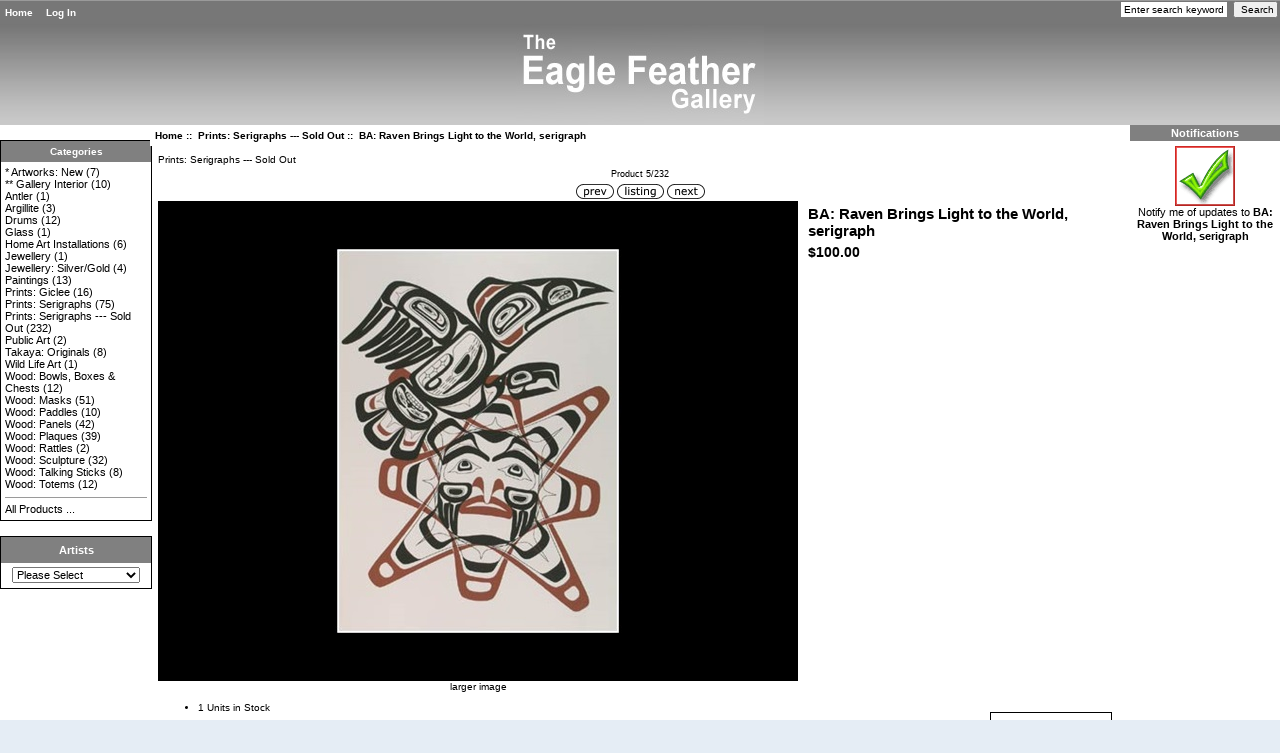

--- FILE ---
content_type: text/html; charset=iso-8859-1
request_url: http://store.eaglefeathergallery.com/index.php?main_page=product_info&cPath=48&products_id=1359
body_size: 21103
content:
<!DOCTYPE html PUBLIC "-//W3C//DTD XHTML 1.0 Transitional//EN" "http://www.w3.org/TR/xhtml1/DTD/xhtml1-transitional.dtd">
<html xmlns="http://www.w3.org/1999/xhtml" dir="ltr" lang="en">
<head>
<title>BA: Raven Brings Light to the World, serigraph - $100.00 : Eagle Feather Gallery, First Nations Artists</title>
<meta http-equiv="Content-Type" content="text/html; charset=iso-8859-1" />
<meta name="keywords" content="BA: Raven Brings Light to the World, serigraph Glass Wood: Totems * Artworks: New Wood: Masks Prints: Serigraphs --- Sold Out Prints: Giclee Paintings Wood: Sculpture Argillite Wood: Paddles Drums Wood: Rattles Wood: Panels Wood: Bowls, Boxes & Chests Wood: Plaques Wood: Talking Sticks Jewellery: Silver/Gold Home Art Installations Public Art ** Gallery Interior Prints: Serigraphs Jewellery Antler Wild Life Art Takaya: Originals ecommerce, open source, shop, online shopping" />
<meta name="description" content="Eagle Feather Gallery BA: Raven Brings Light to the World, serigraph -  " />
<meta http-equiv="imagetoolbar" content="no" />
<meta name="author" content="The Zen Cart&trade; Team and others" />
<meta name="generator" content="shopping cart program by Zen Cart&trade;, http://www.zen-cart.com eCommerce" />

<base href="http://store.eaglefeathergallery.com/" />
<link rel="canonical" href="http://store.eaglefeathergallery.com/index.php?main_page=product_info&amp;products_id=1359" />

<link rel="stylesheet" type="text/css" href="includes/templates/template_default/css/stylesheet.css" />
<link rel="stylesheet" type="text/css" href="includes/templates/template_default/css/stylesheet_css_buttons.css" />
<link rel="stylesheet" type="text/css" media="print" href="includes/templates/template_default/css/print_stylesheet.css" />
<script type="text/javascript" src="includes/modules/pages/product_info/jscript_textarea_counter.js"></script>
<script language="javascript" type="text/javascript"><!--
function popupWindow(url) {
  window.open(url,'popupWindow','toolbar=no,location=no,directories=no,status=no,menubar=no,scrollbars=no,resizable=yes,copyhistory=no,width=100,height=100,screenX=150,screenY=150,top=150,left=150')
}
function popupWindowPrice(url) {
  window.open(url,'popupWindow','toolbar=no,location=no,directories=no,status=no,menubar=no,scrollbars=yes,resizable=yes,copyhistory=no,width=600,height=400,screenX=150,screenY=150,top=150,left=150')
}
//--></script>
</head>

<body id="productinfoBody">

<div id="mainWrapper">



<!--bof-header logo and navigation display-->

<div id="headerWrapper">
<!--bof-navigation display-->
<div id="navMainWrapper">
<div id="navMain">
    <ul class="back">
    <li><a href="http://store.eaglefeathergallery.com/">Home</a></li>
    <li><a href="http://store.eaglefeathergallery.com/index.php?main_page=login">Log In</a></li>

</ul>
</div>
<div id="navMainSearch"><form name="quick_find_header" action="http://store.eaglefeathergallery.com/index.php?main_page=advanced_search_result" method="get"><input type="hidden" name="main_page" value="advanced_search_result" /><input type="hidden" name="search_in_description" value="1" /><input type="text" name="keyword" size="6" maxlength="30" style="width: 100px" value="Enter search keywords here" onfocus="if (this.value == 'Enter search keywords here') this.value = '';" onblur="if (this.value == '') this.value = 'Enter search keywords here';" />&nbsp;<input type="submit" value="Search" style="width: 45px" /></form></div>
<br class="clearBoth" />
</div>
<!--eof-navigation display-->

<!--bof-branding display-->
<div id="logoWrapper">
    <div id="logo"><a href="http://store.eaglefeathergallery.com/"><img src="includes/templates/template_default/images/eaglefeather.jpg" alt="Eagle Feather Gallery" title=" Eagle Feather Gallery " width="248" height="100" /></a></div>
</div>
<br class="clearBoth" />
<!--eof-branding display-->

<!--eof-header logo and navigation display-->

<!--bof-optional categories tabs navigation display-->
<!--eof-optional categories tabs navigation display-->

<!--bof-header ezpage links-->
<!--eof-header ezpage links-->
</div>

<table width="100%" border="0" cellspacing="0" cellpadding="0" id="contentMainWrapper">
  <tr>

 <td id="navColumnOne" class="columnLeft" style="width: 150px">
<div id="navColumnOneWrapper" style="width: 150px"><!--// bof: categories //-->
<div class="leftBoxContainer" id="categories" style="width: 150px">
<h3 class="leftBoxHeading" id="categoriesHeading">Categories</h3>
<div id="categoriesContent" class="sideBoxContent">
<a class="category-top" href="http://store.eaglefeathergallery.com/index.php?main_page=index&amp;cPath=46">* Artworks: New</a>&nbsp;(7)<br />
<a class="category-top" href="http://store.eaglefeathergallery.com/index.php?main_page=index&amp;cPath=72">** Gallery Interior</a>&nbsp;(10)<br />
<a class="category-top" href="http://store.eaglefeathergallery.com/index.php?main_page=index&amp;cPath=79">Antler</a>&nbsp;(1)<br />
<a class="category-top" href="http://store.eaglefeathergallery.com/index.php?main_page=index&amp;cPath=53">Argillite</a>&nbsp;(3)<br />
<a class="category-top" href="http://store.eaglefeathergallery.com/index.php?main_page=index&amp;cPath=55">Drums</a>&nbsp;(12)<br />
<a class="category-top" href="http://store.eaglefeathergallery.com/index.php?main_page=index&amp;cPath=60">Glass</a>&nbsp;(1)<br />
<a class="category-top" href="http://store.eaglefeathergallery.com/index.php?main_page=index&amp;cPath=68">Home Art Installations</a>&nbsp;(6)<br />
<a class="category-top" href="http://store.eaglefeathergallery.com/index.php?main_page=index&amp;cPath=78">Jewellery</a>&nbsp;(1)<br />
<a class="category-top" href="http://store.eaglefeathergallery.com/index.php?main_page=index&amp;cPath=67">Jewellery: Silver/Gold</a>&nbsp;(4)<br />
<a class="category-top" href="http://store.eaglefeathergallery.com/index.php?main_page=index&amp;cPath=51">Paintings</a>&nbsp;(13)<br />
<a class="category-top" href="http://store.eaglefeathergallery.com/index.php?main_page=index&amp;cPath=50">Prints: Giclee</a>&nbsp;(16)<br />
<a class="category-top" href="http://store.eaglefeathergallery.com/index.php?main_page=index&amp;cPath=75">Prints: Serigraphs</a>&nbsp;(75)<br />
<a class="category-top" href="http://store.eaglefeathergallery.com/index.php?main_page=index&amp;cPath=48"><span class="category-subs-selected">Prints: Serigraphs --- Sold Out</span></a>&nbsp;(232)<br />
<a class="category-top" href="http://store.eaglefeathergallery.com/index.php?main_page=index&amp;cPath=70">Public Art</a>&nbsp;(2)<br />
<a class="category-top" href="http://store.eaglefeathergallery.com/index.php?main_page=index&amp;cPath=81">Takaya: Originals</a>&nbsp;(8)<br />
<a class="category-top" href="http://store.eaglefeathergallery.com/index.php?main_page=index&amp;cPath=80">Wild Life Art</a>&nbsp;(1)<br />
<a class="category-top" href="http://store.eaglefeathergallery.com/index.php?main_page=index&amp;cPath=58">Wood: Bowls, Boxes & Chests</a>&nbsp;(12)<br />
<a class="category-top" href="http://store.eaglefeathergallery.com/index.php?main_page=index&amp;cPath=47">Wood: Masks</a>&nbsp;(51)<br />
<a class="category-top" href="http://store.eaglefeathergallery.com/index.php?main_page=index&amp;cPath=54">Wood: Paddles</a>&nbsp;(10)<br />
<a class="category-top" href="http://store.eaglefeathergallery.com/index.php?main_page=index&amp;cPath=57">Wood: Panels</a>&nbsp;(42)<br />
<a class="category-top" href="http://store.eaglefeathergallery.com/index.php?main_page=index&amp;cPath=62">Wood: Plaques</a>&nbsp;(39)<br />
<a class="category-top" href="http://store.eaglefeathergallery.com/index.php?main_page=index&amp;cPath=56">Wood: Rattles</a>&nbsp;(2)<br />
<a class="category-top" href="http://store.eaglefeathergallery.com/index.php?main_page=index&amp;cPath=52">Wood: Sculpture</a>&nbsp;(32)<br />
<a class="category-top" href="http://store.eaglefeathergallery.com/index.php?main_page=index&amp;cPath=64">Wood: Talking Sticks</a>&nbsp;(8)<br />
<a class="category-top" href="http://store.eaglefeathergallery.com/index.php?main_page=index&amp;cPath=61">Wood: Totems</a>&nbsp;(12)<br />
<hr id="catBoxDivider" />
<a class="category-links" href="http://store.eaglefeathergallery.com/index.php?main_page=products_all">All Products ...</a>
</div></div>
<!--// eof: categories //-->

<!--// bof: manufacturers //-->
<div class="leftBoxContainer" id="manufacturers" style="width: 150px">
<h3 class="leftBoxHeading" id="manufacturersHeading"><label>Artists</label></h3>
<div id="manufacturersContent" class="sideBoxContent centeredContent"><form name="manufacturers_form" action="http://store.eaglefeathergallery.com/index.php?main_page=index" method="get"><input type="hidden" name="main_page" value="index" /><select name="manufacturers_id" onchange="this.form.submit();" size="0" style="width: 90%; margin: auto;">
  <option value="" selected="selected">Please Select</option>
  <option value="106">Alano Edzerza</option>
  <option value="192">Alvin Child</option>
  <option value="243">Andrea Fritz</option>
  <option value="193">Andy Peterson</option>
  <option value="228">Art Thompson</option>
  <option value="187">Art Vickers</option>
  <option value="26">Aubrey LaFortun..</option>
  <option value="177">Blake Lepine</option>
  <option value="116">Bruce Bird</option>
  <option value="209">Burton Amos</option>
  <option value="194">Calvin Hunt</option>
  <option value="245">Cameryn Higgs</option>
  <option value="165">Carol Young</option>
  <option value="222">Christian Morri..</option>
  <option value="127">Dean Heron</option>
  <option value="3">Doug LaFortune</option>
  <option value="7">Douglas Horne J..</option>
  <option value="174">Dylan Sprague</option>
  <option value="121">Dylan Thomas</option>
  <option value="135">Edward Joe</option>
  <option value="82">Elizabeth TenHa..</option>
  <option value="168">Elliott Jones</option>
  <option value="239">Ernest Swanson</option>
  <option value="128">Eugene Alfred</option>
  <option value="44">Eugene Hunt</option>
  <option value="66">Francis Dick</option>
  <option value="53">George Hunt Jr.</option>
  <option value="210">Gwaai Edenshaw</option>
  <option value="97">Heber Reece</option>
  <option value="208">Henry Reece</option>
  <option value="58">Herb Lancaster</option>
  <option value="75">Ice Bear</option>
  <option value="170">Ike Charlie</option>
  <option value="224">James Crawford</option>
  <option value="96">James Johnny</option>
  <option value="104">James Taylor</option>
  <option value="231">Jay Brabant</option>
  <option value="25">Joe Campbell</option>
  <option value="98">Joe Wilson</option>
  <option value="223">Joel Paul</option>
  <option value="93">John Bellis</option>
  <option value="196">John Goodwin</option>
  <option value="204">John Laford</option>
  <option value="172">John Livingston</option>
  <option value="216">Jon Labillois</option>
  <option value="227">Kevin Cranmer</option>
  <option value="190">lessLIE</option>
  <option value="234">Lon French</option>
  <option value="129">Lou-Ann Neel</option>
  <option value="202">Lyle Campbell</option>
  <option value="123">Manuel Salazar</option>
  <option value="226">Margaret August</option>
  <option value="180">Mark Anthony Ja..</option>
  <option value="197">Mark Henderson</option>
  <option value="191">Mark Preston</option>
  <option value="114">Maynard Johnny</option>
  <option value="178">Mervyn Child</option>
  <option value="136">Mike Dangeli</option>
  <option value="112">Moy Sutherland</option>
  <option value="235">Nelson McCarty</option>
  <option value="183">Norval Morrisse..</option>
  <option value="60">Paddy Seaweed</option>
  <option value="84">Patrick Amos</option>
  <option value="131">Patrick Hunt</option>
  <option value="230">Peter Smith</option>
  <option value="240">Phil Joe</option>
  <option value="19">Rande Cook</option>
  <option value="122">Ray Sim</option>
  <option value="125">Richard Hunt</option>
  <option value="111">Riley Charters</option>
  <option value="201">Robert Sebastia..</option>
  <option value="40">Roger Charlie</option>
  <option value="79">Ross Henderson</option>
  <option value="199">Ross Hunt</option>
  <option value="205">Roy Thomas</option>
  <option value="221">Roy Vickers</option>
  <option value="132">Rylan Amos</option>
  <option value="175">Sean White</option>
  <option value="200">Sean Whonnock</option>
  <option value="171">Shirley MacDona..</option>
  <option value="78">Simon Louie</option>
  <option value="139">Susan Point</option>
  <option value="130">Terry Starr</option>
  <option value="76">Tim Burroughs</option>
  <option value="10">Tom Hunt</option>
  <option value="90">Tony Hunt</option>
  <option value="29">Tony Hunt Jr.</option>
  <option value="137">Trevor Hunt</option>
  <option value="229">Trevor Husband</option>
  <option value="203">Wayne Edenshaw</option>
  <option value="95">Wayne Thomas</option>
  <option value="126">Wayne Young</option>
  <option value="57">William Cook</option>
  <option value="133">William Wasden ..</option>
  <option value="217">Wilson George</option>
</select>
</form></div></div>
<!--// eof: manufacturers //-->

</div></td>
    <td valign="top">
<!-- bof  breadcrumb -->
    <div id="navBreadCrumb">  <a href="http://store.eaglefeathergallery.com/">Home</a>&nbsp;::&nbsp;
  <a href="http://store.eaglefeathergallery.com/index.php?main_page=index&amp;cPath=48">Prints: Serigraphs --- Sold Out</a>&nbsp;::&nbsp;
BA: Raven Brings Light to the World, serigraph
</div>
<!-- eof breadcrumb -->


<!-- bof upload alerts -->
<!-- eof upload alerts -->

<div class="centerColumn" id="productGeneral">

<!--bof Form start-->
<form name="cart_quantity" action="http://store.eaglefeathergallery.com/index.php?main_page=product_info&amp;cPath=48&amp;products_id=1359&amp;action=add_product" method="post" enctype="multipart/form-data">
<!--eof Form start-->


<!--bof Category Icon -->

<div align="left" id="categoryIcon" class="categoryIcon"><a href="http://store.eaglefeathergallery.com/index.php?main_page=index&amp;cPath=48">Prints: Serigraphs --- Sold Out</a></div><!--eof Category Icon -->

<!--bof Prev/Next top position -->
<div class="navNextPrevWrapper centeredContent">
<p class="navNextPrevCounter">Product 5/232</p>
<div class="navNextPrevList"><a href="http://store.eaglefeathergallery.com/index.php?main_page=product_info&amp;cPath=48&amp;products_id=1358"><img src="includes/templates/template_default/buttons/english/button_prev.gif" alt="Previous" title=" Previous " width="38" height="15" /></a></div>

<div class="navNextPrevList"><a href="http://store.eaglefeathergallery.com/index.php?main_page=index&amp;cPath=48"><img src="includes/templates/template_default/buttons/english/button_return_to_product_list.gif" alt="Return to the Product List" title=" Return to the Product List " width="47" height="15" /></a></div>

<div class="navNextPrevList"><a href="http://store.eaglefeathergallery.com/index.php?main_page=product_info&amp;cPath=48&amp;products_id=1181"><img src="includes/templates/template_default/buttons/english/button_next.gif" alt="Next" title=" Next " width="38" height="15" /></a></div>
</div><!--eof Prev/Next top position-->

<!--bof Main Product Image -->
 
<div id="productMainImage" class="centeredContent back">
<script language="javascript" type="text/javascript"><!--
document.write('<a href="javascript:popupWindow(\'http://store.eaglefeathergallery.com/index.php?main_page=popup_image&amp;pID=1359\')"><img src="images/bamos_02.jpg" alt="BA: Raven Brings Light to the World, serigraph" title=" BA: Raven Brings Light to the World, serigraph " width="640" height="480" /><br /><span class="imgLink">larger image</span></a>');
//--></script>
<noscript>
<a href="http://store.eaglefeathergallery.com/index.php?main_page=popup_image&amp;pID=1359" target="_blank"><img src="images/bamos_02.jpg" alt="BA: Raven Brings Light to the World, serigraph" title=" BA: Raven Brings Light to the World, serigraph " width="640" height="480" /><br /><span class="imgLink">larger image</span></a></noscript>
</div><!--eof Main Product Image-->

<!--bof Product Name-->
<h1 id="productName" class="productGeneral">BA: Raven Brings Light to the World, serigraph</h1>
<!--eof Product Name-->

<!--bof Product Price block -->
<h2 id="productPrices" class="productGeneral">
$100.00</h2>
<!--eof Product Price block -->

<!--bof free ship icon  -->
<!--eof free ship icon  -->

 <!--bof Product description -->
<!--eof Product description -->
<br class="clearBoth" />

<!--bof Add to Cart Box -->
                  <div id="cartAdd">
    Add to Cart: <input type="text" name="cart_quantity" value="1" maxlength="6" size="4" /><br /><br /><input type="hidden" name="products_id" value="1359" /><input type="image" src="includes/templates/template_default/buttons/english/button_in_cart.gif" alt="Add to Cart" title=" Add to Cart " />          </div>
  <!--eof Add to Cart Box-->

<!--bof Product details list  -->
<ul id="productDetailsList" class="floatingBox back">
  
  
  <li>1 Units in Stock</li>
  
</ul>
<br class="clearBoth" />
<!--eof Product details list -->

<!--bof Attributes Module -->
<!--eof Attributes Module -->

<!--bof Quantity Discounts table -->
<!--eof Quantity Discounts table -->

<!--bof Additional Product Images -->
 <!--eof Additional Product Images -->

<!--bof Prev/Next bottom position -->
<!--eof Prev/Next bottom position -->

<!--bof Tell a Friend button -->
<div id="productTellFriendLink" class="buttonRow forward"><a href="http://store.eaglefeathergallery.com/index.php?main_page=tell_a_friend&amp;products_id=1359"><img src="includes/templates/template_default/buttons/english/button_TellAFriend.gif" alt="Tell a Friend" title=" Tell a Friend " width="90" height="36" /></a></div>
<!--eof Tell a Friend button -->

<!--bof Reviews button and count-->
<div id="productReviewLink" class="buttonRow back"><a href="http://store.eaglefeathergallery.com/index.php?main_page=product_reviews_write&amp;cPath=48&amp;products_id=1359"><img src="includes/templates/template_default/buttons/english/button_write_review.gif" alt="Write Review" title=" Write Review " width="90" height="36" /></a></div>
<br class="clearBoth" />
<!--eof Reviews button and count -->


<!--bof Product date added/available-->
      <p id="productDateAdded" class="productGeneral centeredContent">This product was added to our catalog on Thursday 07 May, 2015.</p>
<!--eof Product date added/available -->

<!--bof Product URL -->
<!--eof Product URL -->

<!--bof also purchased products module-->

<!--eof also purchased products module-->

<!--bof Form close-->
</form>
<!--bof Form close-->
</div>
</td>

<td id="navColumnTwo" class="columnRight" style="width: 150px">
<div id="navColumnTwoWrapper" style="width: 150px"><!--// bof: productnotifications //-->
<div class="rightBoxContainer" id="productnotifications" style="width: 150px">
<h3 class="rightBoxHeading" id="productnotificationsHeading">Notifications</h3>
<div id="productnotificationsContent" class="sideBoxContent centeredContent"><a href="http://store.eaglefeathergallery.com/index.php?main_page=product_info&amp;cPath=48&amp;products_id=1359&amp;action=notify"><img src="includes/templates/template_default/images/box_products_notifications.gif" alt="Notify me of updates to this product." title=" Notify me of updates to this product. " width="60" height="60" /><br />Notify me of updates to <strong>BA: Raven Brings Light to the World, serigraph</strong></a></div></div>
<!--// eof: productnotifications //-->

</div></td>
  </tr>
</table>



<!--bof-navigation display -->
<div id="navSuppWrapper">
<div id="navSupp">
<ul>
<li><a href="http://store.eaglefeathergallery.com/">Home</a></li>
<li></li>
</ul>
</div>
</div>
<!--eof-navigation display -->

<!--bof-ip address display -->
<!--eof-ip address display -->

<!--bof-banner #5 display -->
<!--eof-banner #5 display -->

<!--bof- site copyright display -->
<div id="siteinfoLegal" class="legalCopyright">Copyright &copy; 2026 <a href="http://store.eaglefeathergallery.com/index.php?main_page=index" target="_blank">eaglefeathergallery.com</a>. Powered by <a href="http://www.zen-cart.com" target="_blank">Zen Cart</a></div>
<!--eof- site copyright display -->


</div>
<!--bof- parse time display -->
<div class="smallText center">Parse Time: 0.467 - Number of Queries: 274 - Query Time: 0.052776656311036</div>
<!--eof- parse time display -->
<!--bof- banner #6 display -->
<!--eof- banner #6 display -->
</body></html>


--- FILE ---
content_type: text/css
request_url: http://store.eaglefeathergallery.com/includes/templates/template_default/css/stylesheet.css
body_size: 12340
content:
/**

 * Main CSS Stylesheet

 *

 * @package templateSystem

 * @copyright Copyright 2003-2007 Zen Cart Development Team

 * @copyright Portions Copyright 2003 osCommerce

 * @license http://www.zen-cart.com/license/2_0.txt GNU Public License V2.0

 * @version $Id: stylesheet.css 5952 2007-03-03 06:18:46Z drbyte $

 */



body {

	margin: 0;

	font-family: verdana, arial, helvetica, sans-serif;

	font-size: 62.5%;

	color: #000000;

	background-color: #e5edf5;

	}



a img {border: none; }



a:link, #navEZPagesTOC ul li a {

	color: #000000;

	text-decoration: none;

	}

 

a:visited {

	color: #3300FF;

	text-decoration: none;

	}



a:hover, #navEZPagesTOC ul li a:hover, #navMain ul li a:hover, #navSupp ul li a:hover, #navCatTabs ul li a:hover {

	color: #FF0000;

	}



a:active {

	color: #0000FF;

	}



h1 {

	font-size: 1.5em;

	}



h2 {

	font-size: 1.4em;

	}



h3 {

	font-size: 1.3em;

	}



h4, h5, h6, LABEL, h4.optionName, LEGEND, ADDRESS, .sideBoxContent, .larger{

	font-size: 1.1em;

	}



.biggerText {

	font-size: 1.2em;

	}



h1, h2, h3, h4, h5, h6 {

	margin: 0.3em 3px;

}



CODE {

	font-family: arial, verdana, helvetica, sans-serif;

	font-size: 1em;

	}



FORM, SELECT, INPUT {

	display: inline;

	font-size: 1em;

	margin: 0.1em;

	}



TEXTAREA {

/*	float: left;*/

	margin: auto;

	display: block;

	width: 95%;

	}



input:focus, select:focus, textarea:focus {

	background: #F0F8FF;

	}



FIELDSET {

	padding: 0.5em;

	margin: 0.5em 0em;

	border: 1px solid #cccccc;

	}



LEGEND {

	font-weight: bold;

	padding: 0.3em;

	}



LABEL, h4.optionName {

	line-height: 1.5em;

	padding: 0.2em;

	}



LABEL.checkboxLabel, LABEL.radioButtonLabel {

	margin: 0.5em 0.3em;

	}

#logo {
width: 100%;
text-align: center;
}

#logo, .centerBoxContents, .specialsListBoxContents, .categoryListBoxContents, .centerBoxContentsAlsoPurch, .attribImg {

	float: left;

	}



LABEL.inputLabel {

	width: 11em;

	float: left;

	}



LABEL.inputLabelPayment {

	width: 15em;

	float: left;

	}



LABEL.selectLabel, LABEL.switchedLabel, LABEL.uploadsLabel  {

	width: 12em;

	float: left;

	}



P, ADDRESS {

	padding: 0.5em;

	}



ADDRESS {

	font-style: normal;

	}



.clearBoth {

	clear: both;

	}



HR {

	height: 1px;

	margin-top: 0.5em;

	border: none;

	border-bottom: 1px solid #9a9a9a;

	}



/*warnings, errors, messages*/

.messageStackWarning, .messageStackError, .messageStackSuccess, .messageStackCaution {

	line-height: 1.8em;

	padding: 0.2em;

	border: 1px solid #000000;

	}



.messageStackWarning, .messageStackError {

	background-color: #ff0000;

	color: #ffffff;

	}



.messageStackSuccess {

	background-color: #99FF99;

	color: #000000;

	}



.messageStackCaution {

	background-color: #FFFF66;

	color: #000000;

	}



/*wrappers - page or section containers*/

#mainWrapper {

	background-color: #ffffff;

	text-align: left;

	width: 100%;

	vertical-align: top;

	}

#headerWrapper {

	background-image: url(http://store.eaglefeathergallery.com/images/heading_bg.jpg);

	text-align: left;

	width: 100%;

	height: 125px;

	vertical-align: top;

	}


#headerWrapper, #contentMainWrapper, #logoWrapper, #cartBoxListWrapper, #ezPageBoxList, #cartBoxListWrapper ul, #ezPageBoxList ul, #mainWrapper, #popupAdditionalImage, #popupImage {

	margin: 0em;

	padding: 0em;

	}



#navColumnOneWrapper, #navColumnTwoWrapper, #mainWrapper {

	margin: auto;

	} 



#tagline {

	color:#000000;

	font-size: 2em;

	text-align : center;

	vertical-align: middle;

	}



#sendSpendWrapper {

	border: 1px solid #cacaca;

	float: right;

	margin: 0em 0em 1em 1em;

	}



.floatingBox, #accountLinksWrapper, #sendSpendWrapper, #checkoutShipto, #checkoutBillto, #navEZPagesTOCWrapper {

	margin: 0;

	width: 47%;

	}



.wrapperAttribsOptions {

	margin: 0.3em 0em;

	}



/*navigation*/



.navSplitPagesResult {}

.navSplitPagesLinks {}

.navNextPrevCounter {

	margin: 0em;

	font-size: 0.9em;

	}

.navNextPrevList {

	display: inline;

	white-space: nowrap;

	margin: 0;

	padding:  0.5em 0em;

	list-style-type: none;

	}



#navMainWrapper, #navSuppWrapper, #navCatTabsWrapper {

	margin: 0em;

	background-color: #9a9a9a;

	font-weight: bold;

	color: #ffffff;

	height: 1%;

	width: 100%;

	}



#navMain ul, #navSupp ul, #navCatTabs ul  {

	margin: 0;

	padding:  0.5em 0em;

	list-style-type: none;

	text-align: center;

	line-height: 1.5em;

	}



#navMain ul li, #navSupp ul li, #navCatTabs ul li {

	display: inline;

	}



#navMain ul li a, #navSupp ul li a, #navCatTabs ul li a {

	text-decoration: none;

	padding: 0em 0.5em;

	margin: 0;

	color: #ffffff;

	white-space: nowrap;

	}



#navEZPagesTOCWrapper {

	font-weight: bold;

	float: right;

	height: 1%;

	border: 1px solid #000000;

	}



#navEZPagesTOC ul {

	margin: 0;

	padding:  0.5em 0em;

	list-style-type: none;

	line-height: 1.5em;

	}



#navEZPagesTOC ul li {

	white-space: nowrap;

	}



#navEZPagesTOC ul li a {

	padding: 0em 0.5em;

	margin: 0;

	}



#navCategoryIcon, .buttonRow, #indexProductListCatDescription {

	margin: 0.5em;

	}



#navMainSearch {

	float: right;

	}



#navBreadCrumb {

	background-color: #FFFFFF;

	}



#navEZPagesTop {

	background-color: #ffff33;

	}



#navBreadCrumb, #navEZPagesTop {

	font-size: 0.95em;

	font-weight: bold;

	margin: 0em;

	padding: 0.5em;

	}



#navColumnOne {

	background-color: #FFFFFF;

	}



#navColumnTwo {

	background-color: #FFFFFF;

	}



/*The main content classes*/

#contentColumnMain, #navColumnOne, #navColumnTwo, .centerBoxContents, .specialsListBoxContents, .categoryListBoxContents, .additionalImages, .centerBoxContentsSpecials, .centerBoxContentsAlsoPurch, .centerBoxContentsFeatured, .centerBoxContentsNew, .alert {

	vertical-align: top;

	}



/*.content,*/ #productDescription, .shippingEstimatorWrapper {

	/*font-size: 1.2em;*/

	padding: 0.5em;

	}



.alert {

	color: #FF0000;

	margin-left: 0.5em;

	}

.advisory {}

.important {

	font-weight: bold;

	}

.notice {}

.rating{}

.gvBal {

	float: right;

	}

.centerColumn, #bannerOne, #bannerTwo,  #bannerThree,  #bannerFour,  #bannerFive,  #bannerSix {

	padding: 0.8em;

	}



.smallText, #siteinfoLegal, #siteinfoCredits, #siteinfoStatus, #siteinfoIP {

	font-size: 0.9em;

	}



/*Shopping Cart Display*/

#cartAdd {

	float: right;

	text-align: center;

	margin: 1em;

	border: 1px solid #000000;

	padding: 1em;

	}



.tableHeading TH {

	border-bottom: 1px solid #cccccc;

	}



.tableHeading, #cartSubTotal {

	background-color: #e9e9e9;

	 }



#cartSubTotal {

	border-top: 1px solid #cccccc;

	font-weight: bold;

	text-align: right;

	line-height: 2.2em;

	padding-right: 2.5em;

	}



.tableRow, .tableHeading, #cartSubTotal {

	height: 2.2em;

	}



.cartProductDisplay, .cartUnitDisplay, .cartTotalDisplay, .cartRemoveItemDisplay, .cartQuantityUpdate, .cartQuantity, #cartInstructionsDisplay, .cartTotalsDisplay   {

	padding: 0.5em 0em;

	}



.cartUnitDisplay, .cartTotalDisplay {

	text-align: right;

	padding-right: 0.2em;

	}



#scUpdateQuantity {

	width: 2em;

	}



.cartQuantity {

	width: 4.7em;

	}



.cartNewItem {

	color: #33CC33;

	position: relative;  /*do not remove-fixes stupid IEbug*/

	}



.cartOldItem {

	color: #660099;

	position: relative;   /*do not remove-fixes stupid IEbug*/

	}



.cartBoxTotal {

	text-align: right;

	font-weight: bold;

	}



.cartRemoveItemDisplay {

	width: 3.5em;

	}



.cartAttribsList {

	margin-left: 1em;

	}



#mediaManager {

	width: 50%; 

	margin: 0.2em;

	padding: 0.5em;

	}

.mediaTitle {

	float: left;

	}

.mediaTypeLink {

	float: right;

	}



.normalprice, .productSpecialPriceSale {

	text-decoration: line-through;

	}



.productSpecialPrice, .productSalePrice, .productSpecialPriceSale, .productPriceDiscount {

	color: #ff0000;

	}



.orderHistList {

	margin: 1em;

	padding: 0.2em 0em;

	} 



#cartBoxListWrapper ul, #ezPageBoxList ul {

	list-style-type: none;

	}



#cartBoxListWrapper li, #ezPageBoxList li, .cartBoxTotal {

	margin: 0;

	padding: 0.2em 0em;

	} 



#cartBoxEmpty, #cartBoxVoucherBalance {

	font-weight: bold;

	}



.totalBox {

	width: 5.5em;

	text-align: right;

	padding: 0.2em;

	}



.lineTitle, .amount {

	text-align: right;

	padding: 0.2em;

	}



.amount {

	width: 5.5em;

	}



/*Image Display*/

#productMainImage, #reviewsInfoDefaultProductImage, #productReviewsDefaultProductImage, #reviewWriteMainImage {

	margin: 0em 1em 1em 0em ;

	}



.categoryIcon {}



#cartImage {

	margin: 0.5em 1em;

	}



/*Attributes*/

.attribImg {

	width: 20%;

	margin: 0.3em 0em;

}



.attributesComments {}



/*list box contents*/

.centerBoxContents, .specialsListBoxContents, .categoryListBoxContents, .additionalImages, .centerBoxContentsSpecials, .centerBoxContentsAlsoPurch, .centerBoxContentsFeatured, .centerBoxContentsNew {

	margin: 1em 0em;

	}



/*sideboxes*/

.columnLeft {}



h3.leftBoxHeading, h3.leftBoxHeading a {

	font-size: 1em;

	color: #ffffff;

	}



.leftBoxHeading, .centerBoxHeading {

	margin: 0em;

	background-color: gray;

	padding: 0.5em 0.2em;

	}



.leftBoxContainer {

	border: 1px solid #000000;

	margin-top: 1.5em;

	}



.sideBoxContent {

	background-color: #ffffff;

	padding: 0.4em;

	}



h3.rightBoxHeading, h3.rightBoxHeading a {

	font-size: 1.1em;

	color: #FFFFFF;

	}



.rightBoxHeading {

	margin: 0em;

	background-color: gray;

	padding: 0.2em 0em;

	}



h3.leftBoxHeading a:hover {

	color: #FFFF33;

	text-decoration: none;

	} 



h3.rightBoxHeading a:hover {

	color: #FF0000;

	text-decoration: none;

	}



.rightBoxContent {

	background-color: #ffffff;

	margin-bottom: 1em;

	}



.centeredContent, TH, #cartEmptyText, #cartBoxGVButton, #cartBoxEmpty, #cartBoxVoucherBalance, #navCatTabsWrapper, #navEZPageNextPrev, #bannerOne, #bannerTwo,  #bannerThree,  #bannerFour,  #bannerFive,  #bannerSix, #siteinfoLegal, #siteinfoCredits, #siteinfoStatus, #siteinfoIP, .center, .cartRemoveItemDisplay, .cartQuantityUpdate, .cartQuantity, .cartTotalsDisplay, #cartBoxGVBalance, .leftBoxHeading, .centerBoxHeading,.rightBoxHeading, .productListing-data, .accountQuantityDisplay, .ratingRow, LABEL#textAreaReviews, #productMainImage, #reviewsInfoDefaultProductImage, #productReviewsDefaultProductImage, #reviewWriteMainImage, .centerBoxContents, .specialsListBoxContents, .categoryListBoxContents, .additionalImages, .centerBoxContentsSpecials, .centerBoxContentsAlsoPurch, .centerBoxContentsFeatured, .centerBoxContentsNew, .gvBal, .attribImg {

	text-align: center;

	}



#bestsellers .wrapper {

	margin: 0em 0em 0em 1.5em;

	}



#bestsellers ol {

	padding: 0;

	margin-left: 1.1em;

	}



#bestsellers li {

	padding: 0;

	margin: 0.3em 0em 0.3em 0em;

	}



#bannerboxHeading {

	background-color: #0000CC;

}



#upProductsHeading {

	text-align: left;

	}



#upDateHeading {

	text-align: right;

	}



/*misc*/

.back {

	float: left;

	}



.forward, #shoppingCartDefault #PPECbutton {

	float: right;

	}



.bold {

	font-weight: bold;

	}



.rowOdd {

	background-color: #E8E8E8;

	height: 1.5em;

	vertical-align: top;

	}



.rowEven {

	background-color: #F0F0F0;

	height: 1.5em;

	vertical-align: top;

	}



.hiddenField {

	display: none;

}

.visibleField {

	display: inline;

}



CAPTION {

	/*display: none;*/

	}



#myAccountGen li, #myAccountNotify li {

	margin: 0;

	} 



.accountTotalDisplay, .accountTaxDisplay {

	width: 20%;

	text-align: right;

	/*vertical-align: top*/

	}



.accountQuantityDisplay {

	width: 10%;

	vertical-align: top

	}



TR.tableHeading {

	background-color: #cacaca;

	height: 2em;

	}



#siteMapList {

	width: 90%;

	float: right;

	}



.ratingRow {

	margin: 1em 0em 1.5em 0em;

	}



LABEL#textAreaReviews {

	font-weight: normal;

	margin: 1em 0em;

	}



#popupShippingEstimator, #popupSearchHelp, #popupAdditionalImage, #popupImage, #popupCVVHelp, #popupCouponHelp, #popupAtrribsQuantityPricesHelp, #infoShoppingCart {

	background-color: #ffffff;

	}

.information {padding: 10px 3px; line-height: 150%;}



#shoppingcartBody #shippingEstimatorContent {

	clear: both;

	}



.seDisplayedAddressLabel {

	background-color:#85C285;

	text-align: center;

	}

.seDisplayedAddressInfo {

	text-transform: uppercase;

	text-align: center;

	font-weight: bold;

	}

#seShipTo {

	padding: 0.2em;

	}

